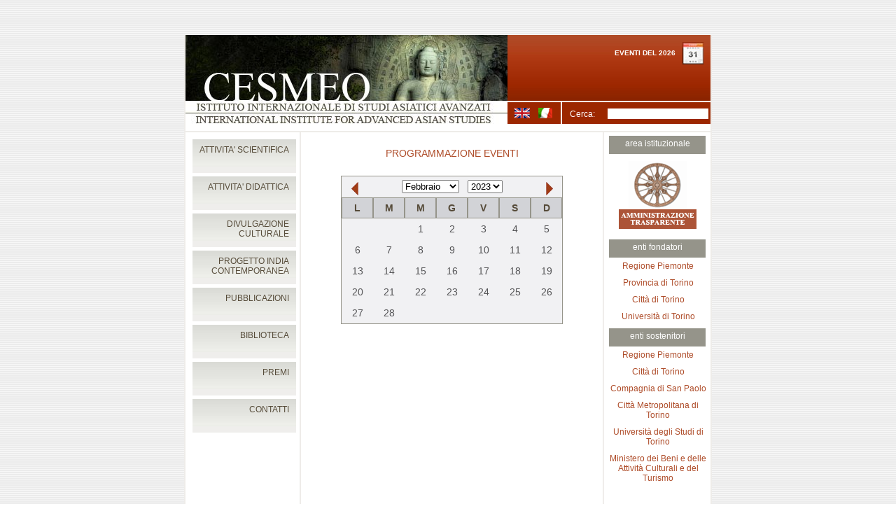

--- FILE ---
content_type: text/html
request_url: http://www.cesmeo.it/calendario.asp?data_iniziativa=4/2/2023&mese=2&anno=2023
body_size: 14582
content:

<!DOCTYPE html PUBLIC "-//W3C//DTD XHTML 1.0 Transitional//EN" "http://www.w3.org/TR/xhtml1/DTD/xhtml1-transitional.dtd">
<html xmlns="http://www.w3.org/1999/xhtml">
<head>
<meta http-equiv="Content-Type" content="text/html; charset=windows-1252" />

<title>Cesmeo</title>
<link href="/css/css_sito_pubblico.css" rel="stylesheet" type="text/css">
<link href="/css/css_sito.css" rel="stylesheet" type="text/css">
<link rel="stylesheet" type="text/css" href="/css/jquery.lightbox-0.5.css" media="screen" />

<script src="/libreria/jquery.js" type="text/javascript"></script>
<script src="/libreria/jquery.rotator.js" type="text/javascript"></script>
<script src="/libreria/jquery.expander.js" type="text/javascript"></script>
<script src="/libreria/jquery.lightbox-0.5.js" type="text/javascript"></script>

<script type="text/javascript">
	$(function() {
		$("#rotator2").rotator({
		ms:5000		
		});
	});
	
//	$(function() {
//		$("#rotator_fondatori").rotator({
//		//ms:1000,
//		n: 2, //number of children elements to display
//		autoHeight: true // automatically resize the element
//		});
//	});
	
//	$(function() {
//		$("#rotator_sostenitori").rotator({
//		//ms:1000, 
//		n: 2, //number of children elements to display
//		autoHeight: true // automatically resize the element
//		});
//	});
	
	
</script>



</head>

<body>

<div id="container">
	<div id="testata">
    	<table width="100%" cellpadding="0" cellspacing="0" border="0">
        	<tr>
            	<td valign="top"><a href="/default.asp"><img src="/images/testata_sx.jpg" border="0" /></a></td>
            	<td valign="top" height="127" >
					<div id="testata_news">                            	
                        <div id="rotator2"  style="overflow:hidden; height:50px; padding-top:5px">
                    	
                        </div>
                        <div id="calendario">
                        <table cellpadding="0" cellspacing="0" border="0" width="100%">
                        	<tr>
                            	<td valign="middle"><b><a href=/eventi.asp>EVENTI DEL 2026</a></b></td>
                                <td width="40"><b><a href=/calendario.asp><img src=/images/calendario.gif border=0/></a></b></td>
                            </tr>
                        </table>
                        </div>              
                    </div>              
                    <div id="cerca_news" >  
                    	<div id="contenuto_bandiere" >                                 	
							<form name="frm_cerca" id="frm_cerca" method="post" action="cerca.asp">
                            	<table border="0" cellpadding="0" cellspacing="0" width="100%" height="29">
                                <tr>
                                	
                                	<td valign="middle" height="29"><img src="/images/x.gif" width="7" />
                                    	
                                        <img src="/images/en.gif" border="0" title="English" />
                                        
                                        <!--
                                		<a href="/cambia_lingua.asp?cod_lingua=EN"><img src="/images/en.gif" border="0" title="English" /></a>
                                        -->
                                    </td>
                                    
                                    <td valign="middle" height="29"><img src="/images/x.gif" width="7" />
                                    	
                                        <img src="/images/it.gif" border="0" title="Italian"/>
                                        
		                                
                                    </td>
                                    
                                    
                                    <td valign="middle" height="29"><img src="/images/x.gif" width="7" />
                                    <img src="/images/verticale.gif" />
                                    <img src="/images/x.gif" width="7" />
                                    </td>
                                    <td valign="middle" height="29">Cerca:</td>
                                    <td valign="middle" align="right" height="29">&nbsp;<input class="txt_cerca" type="text" name="cerca" id="cerca" size="18" value="" />&nbsp;</td>
                             </form>
                                 </tr>                                
                                 </table>								                                    
						</div>
                    </div>
                    
                </td>           
            </tr>            
        </table>
    </div>
    <div id="centrale">
    	<table cellpadding="0" cellspacing="0" border="0">
        <tr><td valign="top">
    	<div id="menu_sx">
        	<div class="voce_menu_sx"><a href="/default.asp?id_voce_menu=1&id_menu=1&id_menu_padre=1 ">ATTIVITA' SCIENTIFICA</a></div><div class="voce_menu_sx"><a href="/default.asp?id_voce_menu=2&id_menu=2&id_menu_padre=2 ">ATTIVITA' DIDATTICA</a></div><div class="voce_menu_sx"><a href="/default.asp?id_voce_menu=3&id_menu=3&id_menu_padre=3 ">DIVULGAZIONE CULTURALE</a></div><div class="voce_menu_sx"><a href="/default.asp?id_voce_menu=4&id_menu=4&id_menu_padre=4 ">PROGETTO INDIA CONTEMPORANEA</a></div><div class="voce_menu_sx"><a href="/default.asp?id_voce_menu=5&id_menu=5&id_menu_padre=5 ">PUBBLICAZIONI</a></div><div class="voce_menu_sx"><a href="/default.asp?id_voce_menu=6&id_menu=6&id_menu_padre=6 ">BIBLIOTECA</a></div><div class="voce_menu_sx"><a href="/default.asp?id_voce_menu=7&id_menu=7&id_menu_padre=7 ">PREMI</a></div><div class="voce_menu_sx"><a href="/default.asp?id_voce_menu=9&id_menu=9&id_menu_padre=9 ">CONTATTI</a></div><br> 
        </div>
        </td>
        <td valign="top" width="439">
        <div id="contenuto_centrale">
        

        
        <br /><div class=titolo>PROGRAMMAZIONE EVENTI</div><br /><br />

<form name="frm_calendario" id="frm_calendario" method="post" action="calendario.asp">
<table class="f_calendario" align="center" cellpadding="0" cellspacing="0">
<thead>
  <tr>
    <th align="center" valign="bottom">
    	<a href="calendario.asp?anno=2023&mese=1" ><img src="/images/calendario_sx.gif" border="0" /></a>&nbsp;&nbsp;
   </th>
   <th colspan="5" align="center">
      <select name="mese" id="mese" onChange="javascript:submit();">
      	<option value="1" >Gennaio</option><option value="2" selected>Febbraio</option><option value="3" >Marzo</option><option value="4" >Aprile</option><option value="5" >Maggio</option><option value="6" >Giugno</option><option value="7" >Luglio</option><option value="8" >Agosto</option><option value="9" >Settembre</option><option value="10" >Ottobre</option><option value="11" >Novembre</option><option value="12" >Dicembre</option>			
      </select>
       &nbsp;
       <select name="Anno" id="Anno" onChange="javascript:submit();">
         <option value="2018" >2018</option><option value="2019" >2019</option><option value="2020" >2020</option><option value="2021" >2021</option><option value="2022" >2022</option><option value="2023" selected>2023</option><option value="2024" >2024</option><option value="2025" >2025</option><option value="2026" >2026</option><option value="2027" >2027</option><option value="2028" >2028</option>
       </select>
       </th>
       <th align="center" valign="bottom">
       &nbsp;&nbsp;<a href="calendario.asp?anno=2023&mese=3" ><img src="/images/calendario_dx.gif" border="0" /></a>
       </th>
    </tr>
 </thead>
 
 <thead>   
    <tr>
    	<th class=thead_giorni>L</th><th class=thead_giorni>M</th><th class=thead_giorni>M</th><th class=thead_giorni>G</th><th class=thead_giorni>V</th><th class=thead_giorni>S</th><th class=thead_giorni>D</th>
  	</tr>
</thead>
<tbody>

  <tr><td  class="no_mat_iniziativa"></td><td  class="no_mat_iniziativa"></td><td  class="no_mat_iniziativa"><a href=calendario.asp?data_iniziativa=1/2/2023&mese=2&anno=2023>1</a></td><td  class="no_mat_iniziativa"><a href=calendario.asp?data_iniziativa=2/2/2023&mese=2&anno=2023>2</a></td><td  class="no_mat_iniziativa"><a href=calendario.asp?data_iniziativa=3/2/2023&mese=2&anno=2023>3</a></td><td  class="no_mat_iniziativa"><a href=calendario.asp?data_iniziativa=4/2/2023&mese=2&anno=2023>4</a></td><td  class="no_mat_iniziativa"><a href=calendario.asp?data_iniziativa=5/2/2023&mese=2&anno=2023>5</a></td></tr><tr><td  class="no_mat_iniziativa"><a href=calendario.asp?data_iniziativa=6/2/2023&mese=2&anno=2023>6</a></td><td  class="no_mat_iniziativa"><a href=calendario.asp?data_iniziativa=7/2/2023&mese=2&anno=2023>7</a></td><td  class="no_mat_iniziativa"><a href=calendario.asp?data_iniziativa=8/2/2023&mese=2&anno=2023>8</a></td><td  class="no_mat_iniziativa"><a href=calendario.asp?data_iniziativa=9/2/2023&mese=2&anno=2023>9</a></td><td  class="no_mat_iniziativa"><a href=calendario.asp?data_iniziativa=10/2/2023&mese=2&anno=2023>10</a></td><td  class="no_mat_iniziativa"><a href=calendario.asp?data_iniziativa=11/2/2023&mese=2&anno=2023>11</a></td><td  class="no_mat_iniziativa"><a href=calendario.asp?data_iniziativa=12/2/2023&mese=2&anno=2023>12</a></td></tr><tr><td  class="no_mat_iniziativa"><a href=calendario.asp?data_iniziativa=13/2/2023&mese=2&anno=2023>13</a></td><td  class="no_mat_iniziativa"><a href=calendario.asp?data_iniziativa=14/2/2023&mese=2&anno=2023>14</a></td><td  class="no_mat_iniziativa"><a href=calendario.asp?data_iniziativa=15/2/2023&mese=2&anno=2023>15</a></td><td  class="no_mat_iniziativa"><a href=calendario.asp?data_iniziativa=16/2/2023&mese=2&anno=2023>16</a></td><td  class="no_mat_iniziativa"><a href=calendario.asp?data_iniziativa=17/2/2023&mese=2&anno=2023>17</a></td><td  class="no_mat_iniziativa"><a href=calendario.asp?data_iniziativa=18/2/2023&mese=2&anno=2023>18</a></td><td  class="no_mat_iniziativa"><a href=calendario.asp?data_iniziativa=19/2/2023&mese=2&anno=2023>19</a></td></tr><tr><td  class="no_mat_iniziativa"><a href=calendario.asp?data_iniziativa=20/2/2023&mese=2&anno=2023>20</a></td><td  class="no_mat_iniziativa"><a href=calendario.asp?data_iniziativa=21/2/2023&mese=2&anno=2023>21</a></td><td  class="no_mat_iniziativa"><a href=calendario.asp?data_iniziativa=22/2/2023&mese=2&anno=2023>22</a></td><td  class="no_mat_iniziativa"><a href=calendario.asp?data_iniziativa=23/2/2023&mese=2&anno=2023>23</a></td><td  class="no_mat_iniziativa"><a href=calendario.asp?data_iniziativa=24/2/2023&mese=2&anno=2023>24</a></td><td  class="no_mat_iniziativa"><a href=calendario.asp?data_iniziativa=25/2/2023&mese=2&anno=2023>25</a></td><td  class="no_mat_iniziativa"><a href=calendario.asp?data_iniziativa=26/2/2023&mese=2&anno=2023>26</a></td></tr><tr><td  class="no_mat_iniziativa"><a href=calendario.asp?data_iniziativa=27/2/2023&mese=2&anno=2023>27</a></td><td  class="no_mat_iniziativa"><a href=calendario.asp?data_iniziativa=28/2/2023&mese=2&anno=2023>28</a></td><td  class="no_mat_iniziativa"></td><td  class="no_mat_iniziativa"></td><td  class="no_mat_iniziativa"></td><td  class="no_mat_iniziativa"></td><td  class="no_mat_iniziativa"></td></tr>
</tbody>

</table>
</form>
<br /><br /><br />


<div style="padding-left:40px; padding-right:40px; text-align:justify">

</div>
        </div>
        </td>
        <td valign="top">
        <div id="menu_dx">
        	
				<span class="tit_menu_dx"><a href="/default.asp?nome_pagina=istituzioni">area istituzionale</a></span>
				<span class="voce_menu_dx">
					<a href="/default.asp?nome_pagina=istituzioni"><img src="/images/ruota.gif" border="0" /></a>
				</span>
				
				
   <!--             <div id="contenitore_fondatori"  style="height:180px;">  -->
                <div id="contenitore_fondatori"> 
                	<span class="tit_menu_dx"><a href="/enti.asp?tipologia=enti_fondatori">enti fondatori</a></span>
<!--                <div id="rotator_fondatori" style="height:120px; overflow:hidden; text-align:center; padding-top:5px;"> -->
                    <div id="rotator_fondatori" style="text-align:center; padding-top:5px;">
                        <div>Regione Piemonte<br><img src="/images/x.gif" height=10></div><div>Provincia di Torino<br><img src="/images/x.gif" height=10></div><div>Città di Torino<br><img src="/images/x.gif" height=10></div><div>Università di Torino<br><img src="/images/x.gif" height=10></div>					
                    </div>
                </div>

                
<!--                <div id="contenitore_sostenitori"  style="height:180px">    -->
                <div id="contenitore_sostenitori" >    
                	<span class="tit_menu_dx"><a href="/enti.asp?tipologia=enti_sostenitori">enti sostenitori</a></span>
<!--                <div id="rotator_sostenitori"  style="height:180px; overflow:hidden; text-align:center; padding-top:5px;"> -->
					<div id="rotator_sostenitori"   style="text-align:center; padding-top:5px;">
                        <div>Regione Piemonte<br><img src="/images/x.gif" height=10></div><div>Città di Torino<br><img src="/images/x.gif" height=10></div><div>Compagnia di San Paolo<br><img src="/images/x.gif" height=10></div><div>Città Metropolitana di Torino<br><img src="/images/x.gif" height=10></div><div>Università degli Studi di Torino<br><img src="/images/x.gif" height=10></div><div>Ministero dei Beni e delle Attività Culturali e del Turismo<br><img src="/images/x.gif" height=10></div>	                    
                    
                    
                    </div>
				</div>
			
			
        </div>
       	</td>
        </tr>
        </table>    
    </div>
    <div id="footer">
    	CESMEO 
        <img src="/images/x.gif" width="30" height="20" border="0" />
        Via Maria Vittoria, 12 - 10123 Torino tel. +39  011 0563803
        <img src="/images/x.gif" width="30" height="20" border="0" />
        info@cesmeo.it
    </div>



</div>
</body>
</html>









<script type="text/javascript">
$(document).ready(function() {

$('div.expandable0').expander({
slicePoint:0,
expandText:'<br>&nbsp;<img src=/images/freccia_dx.gif border=0 >&nbsp;<font color="#a8330c">Ulteriori informazioni</font>',
userCollapseText: '<br>&nbsp;<img src=/images/freccia_up.gif border=0>&nbsp;<font color="#a8330c">Nascondi informazioni</font>'
});
	
	

});

$(function() {
		$('#gallery a').lightBox();
	});

	
</script> 


--- FILE ---
content_type: text/css
request_url: http://www.cesmeo.it/css/css_sito_pubblico.css
body_size: 184
content:
body {
	font-family:"Trebuchet MS", Verdana, Arial;
	font-size: 12px;
	color: #564b39;
	margin:0 auto;
	background-color:#EAEAEA;
	background:url(/images/sfondo-pagina.gif);
}


--- FILE ---
content_type: text/css
request_url: http://www.cesmeo.it/css/css_sito.css
body_size: 1962
content:

a, a:link{
	text-decoration:none;
	color:#ae4c29;
}

a:hover, a.selected{
	text-decoration:none;
	color:#ae4c29;
}

a.rosso, a.rosso:link{
	text-decoration:none;
	font-family:"Trebuchet MS", Verdana, Arial;
	font-size:12px;
	color:#ae4c29;
	
} 

a.rosso:hover, a.rosso.selected{
	text-decoration:none;
	font-family:"Trebuchet MS", Verdana, Arial;
	font-size:12px;
	color:#ae4c29;
}


#container{
	width:750px;
	
	margin:0 auto;
	margin-top:50px;
	background-color:#FFFFFF;
	border:none;
	border-left:2px;
	border-left-color:#eeece9;
	border-left-style:solid;
	border-right:2px;
	border-right-color:#eeece9;
	border-right-style:solid;
		
}

#container_intra{
	
	margin-top:10px;
	margin-left:10px;
	margin-right:10px;
	background-color:#FFFFFF;
		
}


#testata{
	height:127px;
	width:750px;

}

#testata_news{
	background-image:url(/images/bg_news.jpg);
	background-repeat:no-repeat;
	width:290px;
	height:96px;
	color:#FFFFFF;
	
}
#cerca_news{
	height:31px;
	width:290px;	
	background-color:#9c2700;
	color:#FFFFFF;
}

input.txt_cerca {
	font-size: 10px;
	height:13px;
	border-width:0px;
	width:140px;
}

#contenuto_bandiere{
	padding-left:0px;
	padding-right:0px;
	float:left;
	width:290px;
	height:30px
}
#centrale{
	background-image:url(/images/bg_centrale.gif);
	background-repeat:repeat-y;	
	margin-top:10px;
	width:750px;
	border-top:2px;
	border-top-color:#eeece9;
	border-top-style:solid;
	min-height:600px;
	overflow:auto;
}

#menu_sx{
	width:153px; /*163 - padding - spessore bordo*/
	padding-top:5px;
	padding-right:5px;
	padding-left:5px;;
/*	float:left; */
/*	min-height:498px; */
}


.voce_menu_sx a, .voce_menu_sx a:link{
	display:block;
	width:138px;
	min-height:40px;
	background-color:#efeeec;
	background-image:url(/images/pilsante_menu_sx.gif);
	background-repeat:repeat-x;
	margin-left:5px;
	margin-top:5px;
	padding-right:10px;
	padding-top:8px;
	text-align:right;
	font-family:"Trebuchet MS", Verdana, Arial;
	font-size:12px;
	color:#564b39;
}

.voce_menu_sx a:hover, .voce_menu_sx a.selected{
	display:block;
	width:138px;
	min-height:40px;
	background-color:#ae4c29;
	background-image:url(/images/pilsante_menu_sx_up.gif);
	background-repeat:repeat-x;
	margin-left:5px;
	margin-top:5px;
	padding-right:10px;
	padding-top:8px;

	text-align:right;
	font-family:"Trebuchet MS", Verdana, Arial;
	font-size:12px;
	color:#ffffff;
}

.voce_menu_sx_intra {
	display:block;
	width:138px;
	min-height:40px;	
	background-color:#ae4c29;
	background-image:url(/images/pilsante_menu_sx_up.gif);
	background-repeat:repeat-x;
	margin-left:5px;
	margin-top:5px;
	margin-botton:5px;
	padding-right:10px;
	padding-top:8px;
	padding-botton:8px;
	text-align:right;
	font-family:"Trebuchet MS", Verdana, Arial;
	font-size:12px;
	color:#ffffff;
}


.voce_submenu_sx {
	display:block;
	width:145px;
	padding-right:0px;
	padding-left:5px;
	padding-top:4px;
	text-align:right;
	font-family:"Trebuchet MS", Verdana, Arial;
	font-size:11px;
}


.voce_submenu_sx a, .voce_submenu_sx a:link{
	color:#564b39;
}

.voce_submenu_sx a:hover, .voce_submenu_sx a.selected{
	color:#ae4c29;
}

.voce_submenu_sx_intra a, .voce_submenu_sx_intra a:link{
	font-family:"Trebuchet MS", Verdana, Arial;
	font-size:12px;
	color:#564b39;
	line-height:15px;
}

.voce_submenu_sx_intra a:hover, .voce_submenu_sx_intra a.selected{
	color:#ae4c29;
}




#contenuto_centrale{
	width:415px; /*439 - padding */
	padding-top:10px;
	padding-right:10px;
	padding-left:10px;
	padding-bottom:10px;
	float:left;
	min-height:600px; 
	vertical-align:top;
	font-family:"Trebuchet MS", Verdana, Arial;
	font-size: 11px;
}

#menu_dx{
	width:140px;
	padding-top:5px;
	padding-right:5px;
	padding-left:5px;;
	float:right;
	min-height:600px;
}

.tit_menu_dx{
	display:block;
	background-color:#95948a;
	width:138px;
	min-height:18px;
	text-align:center;
	color:#FFFFFF;
	padding-top:2px;
	padding-bottom:2px;
	font-family:"Trebuchet MS", Verdana, Arial;
	font-size:12px;
}

.tit_menu_dx a{
	display:block;
	background-color:#95948a;
	width:138px;
	min-height:18px;
	text-align:center;
	color:#FFFFFF;
	padding-top:2px;
	padding-bottom:2px;
	font-family:"Trebuchet MS", Verdana, Arial;
	font-size:12px;
}

.voce_menu_dx{
	display:block;
	background-color:#ffffff;
	width:138px;
	min-height:20px;
	text-align:center;
	color:#FFFFFF;
	padding-top:10px;
	padding-bottom:10px;
}

#nav_contestuale {	
	text-align:right;
	font-family:"Trebuchet MS", Verdana, Arial;
	font-size:11px;
}

#footer{
	clear:both;
	border-top:2px;
	border-top-color:#eeece9;
	border-top-style:solid;	
	
	height:30px;
	width:754px;
	text-align:center;
	color:#999999;
	
}

.sep_menu_intra{
border: thin dotted #CCCCCC;
}

#contenuto_intra{
	text-align:left;
	padding-left:20px;
	width:100%;
}


#fascia_alta_intra{	
	background-color:#9c2801;
	width:auto;
	height:31px;
	
}

.titolo_sezione{
	text-align:center;
	color:#993300;
	font-size:16px;
	padding-top:10px;
}

.luogo_seminario{
	text-align:right;
	color:#993300;
	font-size:12px;
}

.titolo_seminario{
	color:#ae4c29;
	font-size:13px;
}

.testo_rosso{
	color:#ae4c29;
}

.navigazione{
	text-align:left;
	color:#993300;
	font-size:10px;	
}

div.expandable0{
	padding-left:30px;
	padding-right:30px;
}
div.expandable1{
	padding-left:30px;
	padding-right:30px;
}
div.expandable2{
	padding-left:30px;
	padding-right:30px;
}
div.expandable3{
	padding-left:30px;
	padding-right:30px;
}
div.expandable4{
	padding-left:30px;
	padding-right:30px;
}
div.expandable5{
	padding-left:30px;
	padding-right:30px;
}
div.expandable6{
	padding-left:30px;
	padding-right:30px;
}
div.expandable7{
	padding-left:30px;
	padding-right:30px;
}
div.expandable8{
	padding-left:30px;
	padding-right:30px;
}
div.expandable9{
	padding-left:30px;
	padding-right:30px;
}


#gallery {
	background-color:transparent;
	padding: 1px;
	/*width: 520px;*/
}
#gallery ul { list-style: none; }
#gallery ul li { display: inline; }
#gallery ul img {
	border: 5px solid #3e3e3e;
	border-width: 5px 5px 5px 5px;
}
#gallery ul a:hover img {
	border: 5px solid #fff;
	border-width: 5px 5px 5px 5px;
	color: #fff;
}
#gallery ul a:hover { color: #fff; }

.news{	
	padding-right:10px;
	padding-left:10px;
	height:50px;
}

.news a, .news a:link{
	color:#FFFFFF;	
}

.news a:hover, .news a:selected{
	color:#FFFFFF;
}

#calendario{
	padding-top:5px;
	padding-right:10px;
	padding-left:10px;	
	text-align:right;
	font-size:10px;
	vertical-align:middle;
}
#calendario a, #calendario a:link{
	color:#FFFFFF;
}
#calendario a:hover, #calendario a:selected{
	color:#FFFFFF;
}


.titolo{
	color:#ae4c29;
	font-size:14px;
	text-align:center;
}


.mat_iniziativa{
	background-color:#9f3d16;
	color:#FFF;
}

.mat_iniziativa a{
	color:#FFF;
}

.no_mat_iniziativa{
	background-color:#f1f1f3;
	color:#545456;
}
.no_mat_iniziativa a{
	color:#545456;
}


table.f_calendario {
	border-color:#95948a;
	border-style:solid;
	border-width:thin;
	cellpadding:0;
	cellspacing:0;	
}

table.f_calendario td{
/*	border-color:#95948a;
	border-style:solid;
	border-width:thin; */
}

.thead_giorni{
	background-color:#d2d3d7;
	border-color:#95948a;
	border-style:solid;
	border-width:1px;
}

.f_calendario thead tr{
	background-color:#f1f1f3;
	text-align:center;	
	height:30px;
	font-style:normal;
	font-weight:bold;
	font-size:14px;	
}


.f_calendario tbody tr td {
	width:45px;
	text-align:center;	
}

.f_calendario tbody tr{
	text-align:center;
	vertical-align:middle;
	height:30px;
	font-style:normal;
	font-weight:normal;
	font-size:14px;	
}

.f_calendario tbody tr td:hover{
	background-color:#d2d3d7;		
}

.f_calendario tbody tr td a{
	display:block;
	width:45px;
	text-decoration:none;
	text-align:center;
	vertical-align:middle;
}
.f_calendario tbody tr td a:hover{
	text-decoration:none;
}

.gradient-style
{
	font-family: Arial, Helvetica, sans-serif;
	font-size: 12px;
	margin: 0px;
	text-align: left;
	border-collapse: collapse;
	min-width:200px;

}
.gradient-style th
{
	font-size: 12px;
	font-weight: bold;
	padding: 4px;
	background: #ffffff url('/images/gradhead.png') repeat-x;
	border-top: 2px solid #fff;
	border-bottom: 1px solid #fff;
	color: #FFFFFF;
}
.gradient-style td
{
	padding: 4px; 
	border-bottom: 1px solid #fff;
	color: #564b39;
	border-top: 1px solid #fff;
	background:#E4E4E4 url('/images/gradback.png') repeat-x;
}

.gradient-style tfoot tr td
{
	background: #E4E4E4;
	font-size: 12px;
	color: #99c;
}
.gradient-style tbody tr:hover td
{
	background: #E4E4E4 url('/images/gradhover.png') repeat-x;
	color: #564b39;
}

.gradient-style a, .gradient-style a:link
{
	text-decoration:none;
	color: #564b39;
}

.gradient-style a:hover
{
	text-decoration:none;
	color: #3564b39;
}


gradient-style2
{
	font-family: Arial, Helvetica, sans-serif;
	font-size: 12px;
	margin: 0px;
	text-align: left;
	border-collapse: collapse;
	min-width:200px;

}
.gradient-style2 th
{
	font-size: 12px;
	font-weight: bold;
	padding: 4px;
/*	background: #ffffff url('/images/gradhead.png') repeat-x; */
	border-top: 2px solid #fff;
	border-bottom: 1px solid #fff;
	color:#000;
}
.gradient-style2 td
{
	padding: 4px; 
	border-bottom: 1px solid #fff;
	color: #564b39;
	border-top: 1px solid #fff;	
}

.gradient-style2 tfoot tr td
{
	background: #564b39;
	font-size: 12px;
	color: #99c;
}
.gradient-style2 tbody tr:hover td
{
	background: #E4E4E4;
	color: #564b39;
}

.gradient-style2 a, .gradient-style a:link
{
	text-decoration:none;
	color: #564b39;
}

.gradient-style2 a:hover
{
	text-decoration:none;
	color: #3564b39;
}

#contenitore_sostenitori{
	text-decoration:none;
	color:#ae4c29;
/*	line-height:25px; */
}

#contenitore_fondatori{
	text-decoration:none;
	color:#ae4c29;
	/*line-height:25px; */
}


--- FILE ---
content_type: application/javascript
request_url: http://www.cesmeo.it/libreria/jquery.rotator.js
body_size: 1192
content:
/*
 *  jquery.rotator
 *  Version: 0.1
 */
 
(function($){ $.fn.rotator = function(options){

    var defaults = {
		ms: 5000,
		n: 1,
		autoHeight: false
	};
  
    var options = $.extend(defaults, options);
	
	return this.each(function(index) {
		
		var $this = $(this);
		
		var initialHeight = 0;
		$this.children().filter(":lt("+options.n+")").each(function(index,item){
		    initialHeight += $(item).height();
		});
		
		$this.height(initialHeight);
		
		setInterval(function(){
		    
			var childHeight = $this.children().filter(":first-child").height();
		    var animParams = {scrollTop: (childHeight) + "px"};
			var autoHeight = 0;
		    $this.children().filter(":lt("+(options.n+1)+")").each(function(index,item){
		        if(index>0)autoHeight += $(item).height();
		    });
			if(options.autoHeight)animParams = $.extend({height:(autoHeight) + "px"}, animParams);
		
			
		    $this.animate(animParams, 500, function(){
		        $this.scrollTop(0);
			    $this.append($this.children().filter(":first-child"));
				$this.css("overflow","hidden"); //Chrome hack
		    });

			
	    }, options.ms);
		

	});

  
}})(jQuery);
